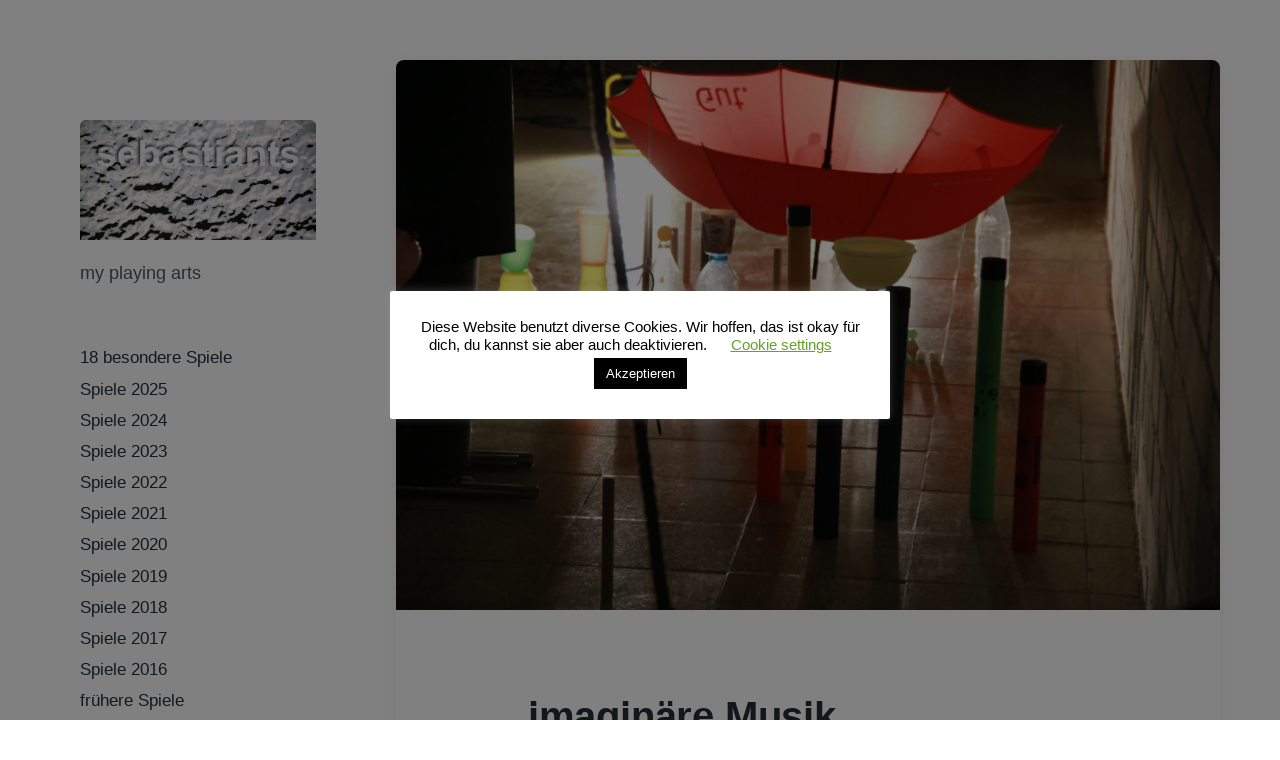

--- FILE ---
content_type: text/html; charset=UTF-8
request_url: https://sebastiants.de/imaginare-musik
body_size: 13079
content:
<!DOCTYPE html>


<html class="no-js" lang="de">

	<head>

		<meta http-equiv="content-type" content="text/html" charset="UTF-8" />
		<meta name="viewport" content="width=device-width, initial-scale=1.0" >

		<link rel="profile" href="https://gmpg.org/xfn/11">

		<title>imaginäre Musik &#8211; sebastiants</title>
<meta name='robots' content='max-image-preview:large' />
	<style>img:is([sizes="auto" i], [sizes^="auto," i]) { contain-intrinsic-size: 3000px 1500px }</style>
	<link rel='dns-prefetch' href='//stats.wp.com' />
<link rel='dns-prefetch' href='//v0.wordpress.com' />
<link rel='dns-prefetch' href='//widgets.wp.com' />
<link rel='dns-prefetch' href='//s0.wp.com' />
<link rel='dns-prefetch' href='//0.gravatar.com' />
<link rel='dns-prefetch' href='//1.gravatar.com' />
<link rel='dns-prefetch' href='//2.gravatar.com' />
<link rel='preconnect' href='//i0.wp.com' />
<link rel="alternate" type="application/rss+xml" title="sebastiants &raquo; Feed" href="https://sebastiants.de/feed" />
<link rel="alternate" type="application/rss+xml" title="sebastiants &raquo; Kommentar-Feed" href="https://sebastiants.de/comments/feed" />
<script type="text/javascript">
/* <![CDATA[ */
window._wpemojiSettings = {"baseUrl":"https:\/\/s.w.org\/images\/core\/emoji\/15.0.3\/72x72\/","ext":".png","svgUrl":"https:\/\/s.w.org\/images\/core\/emoji\/15.0.3\/svg\/","svgExt":".svg","source":{"concatemoji":"https:\/\/sebastiants.de\/wp-includes\/js\/wp-emoji-release.min.js?ver=2e0b58049e07914b8757b79c9acc07c0"}};
/*! This file is auto-generated */
!function(i,n){var o,s,e;function c(e){try{var t={supportTests:e,timestamp:(new Date).valueOf()};sessionStorage.setItem(o,JSON.stringify(t))}catch(e){}}function p(e,t,n){e.clearRect(0,0,e.canvas.width,e.canvas.height),e.fillText(t,0,0);var t=new Uint32Array(e.getImageData(0,0,e.canvas.width,e.canvas.height).data),r=(e.clearRect(0,0,e.canvas.width,e.canvas.height),e.fillText(n,0,0),new Uint32Array(e.getImageData(0,0,e.canvas.width,e.canvas.height).data));return t.every(function(e,t){return e===r[t]})}function u(e,t,n){switch(t){case"flag":return n(e,"\ud83c\udff3\ufe0f\u200d\u26a7\ufe0f","\ud83c\udff3\ufe0f\u200b\u26a7\ufe0f")?!1:!n(e,"\ud83c\uddfa\ud83c\uddf3","\ud83c\uddfa\u200b\ud83c\uddf3")&&!n(e,"\ud83c\udff4\udb40\udc67\udb40\udc62\udb40\udc65\udb40\udc6e\udb40\udc67\udb40\udc7f","\ud83c\udff4\u200b\udb40\udc67\u200b\udb40\udc62\u200b\udb40\udc65\u200b\udb40\udc6e\u200b\udb40\udc67\u200b\udb40\udc7f");case"emoji":return!n(e,"\ud83d\udc26\u200d\u2b1b","\ud83d\udc26\u200b\u2b1b")}return!1}function f(e,t,n){var r="undefined"!=typeof WorkerGlobalScope&&self instanceof WorkerGlobalScope?new OffscreenCanvas(300,150):i.createElement("canvas"),a=r.getContext("2d",{willReadFrequently:!0}),o=(a.textBaseline="top",a.font="600 32px Arial",{});return e.forEach(function(e){o[e]=t(a,e,n)}),o}function t(e){var t=i.createElement("script");t.src=e,t.defer=!0,i.head.appendChild(t)}"undefined"!=typeof Promise&&(o="wpEmojiSettingsSupports",s=["flag","emoji"],n.supports={everything:!0,everythingExceptFlag:!0},e=new Promise(function(e){i.addEventListener("DOMContentLoaded",e,{once:!0})}),new Promise(function(t){var n=function(){try{var e=JSON.parse(sessionStorage.getItem(o));if("object"==typeof e&&"number"==typeof e.timestamp&&(new Date).valueOf()<e.timestamp+604800&&"object"==typeof e.supportTests)return e.supportTests}catch(e){}return null}();if(!n){if("undefined"!=typeof Worker&&"undefined"!=typeof OffscreenCanvas&&"undefined"!=typeof URL&&URL.createObjectURL&&"undefined"!=typeof Blob)try{var e="postMessage("+f.toString()+"("+[JSON.stringify(s),u.toString(),p.toString()].join(",")+"));",r=new Blob([e],{type:"text/javascript"}),a=new Worker(URL.createObjectURL(r),{name:"wpTestEmojiSupports"});return void(a.onmessage=function(e){c(n=e.data),a.terminate(),t(n)})}catch(e){}c(n=f(s,u,p))}t(n)}).then(function(e){for(var t in e)n.supports[t]=e[t],n.supports.everything=n.supports.everything&&n.supports[t],"flag"!==t&&(n.supports.everythingExceptFlag=n.supports.everythingExceptFlag&&n.supports[t]);n.supports.everythingExceptFlag=n.supports.everythingExceptFlag&&!n.supports.flag,n.DOMReady=!1,n.readyCallback=function(){n.DOMReady=!0}}).then(function(){return e}).then(function(){var e;n.supports.everything||(n.readyCallback(),(e=n.source||{}).concatemoji?t(e.concatemoji):e.wpemoji&&e.twemoji&&(t(e.twemoji),t(e.wpemoji)))}))}((window,document),window._wpemojiSettings);
/* ]]> */
</script>
<link rel='stylesheet' id='jetpack_related-posts-css' href='https://sebastiants.de/wp-content/plugins/jetpack/modules/related-posts/related-posts.css?ver=20240116' type='text/css' media='all' />
<style id='wp-emoji-styles-inline-css' type='text/css'>

	img.wp-smiley, img.emoji {
		display: inline !important;
		border: none !important;
		box-shadow: none !important;
		height: 1em !important;
		width: 1em !important;
		margin: 0 0.07em !important;
		vertical-align: -0.1em !important;
		background: none !important;
		padding: 0 !important;
	}
</style>
<link rel='stylesheet' id='wp-block-library-css' href='https://sebastiants.de/wp-includes/css/dist/block-library/style.min.css?ver=2e0b58049e07914b8757b79c9acc07c0' type='text/css' media='all' />
<link rel='stylesheet' id='mediaelement-css' href='https://sebastiants.de/wp-includes/js/mediaelement/mediaelementplayer-legacy.min.css?ver=4.2.17' type='text/css' media='all' />
<link rel='stylesheet' id='wp-mediaelement-css' href='https://sebastiants.de/wp-includes/js/mediaelement/wp-mediaelement.min.css?ver=2e0b58049e07914b8757b79c9acc07c0' type='text/css' media='all' />
<style id='jetpack-sharing-buttons-style-inline-css' type='text/css'>
.jetpack-sharing-buttons__services-list{display:flex;flex-direction:row;flex-wrap:wrap;gap:0;list-style-type:none;margin:5px;padding:0}.jetpack-sharing-buttons__services-list.has-small-icon-size{font-size:12px}.jetpack-sharing-buttons__services-list.has-normal-icon-size{font-size:16px}.jetpack-sharing-buttons__services-list.has-large-icon-size{font-size:24px}.jetpack-sharing-buttons__services-list.has-huge-icon-size{font-size:36px}@media print{.jetpack-sharing-buttons__services-list{display:none!important}}.editor-styles-wrapper .wp-block-jetpack-sharing-buttons{gap:0;padding-inline-start:0}ul.jetpack-sharing-buttons__services-list.has-background{padding:1.25em 2.375em}
</style>
<style id='classic-theme-styles-inline-css' type='text/css'>
/*! This file is auto-generated */
.wp-block-button__link{color:#fff;background-color:#32373c;border-radius:9999px;box-shadow:none;text-decoration:none;padding:calc(.667em + 2px) calc(1.333em + 2px);font-size:1.125em}.wp-block-file__button{background:#32373c;color:#fff;text-decoration:none}
</style>
<style id='global-styles-inline-css' type='text/css'>
:root{--wp--preset--aspect-ratio--square: 1;--wp--preset--aspect-ratio--4-3: 4/3;--wp--preset--aspect-ratio--3-4: 3/4;--wp--preset--aspect-ratio--3-2: 3/2;--wp--preset--aspect-ratio--2-3: 2/3;--wp--preset--aspect-ratio--16-9: 16/9;--wp--preset--aspect-ratio--9-16: 9/16;--wp--preset--color--black: #232D37;--wp--preset--color--cyan-bluish-gray: #abb8c3;--wp--preset--color--white: #FFF;--wp--preset--color--pale-pink: #f78da7;--wp--preset--color--vivid-red: #cf2e2e;--wp--preset--color--luminous-vivid-orange: #ff6900;--wp--preset--color--luminous-vivid-amber: #fcb900;--wp--preset--color--light-green-cyan: #7bdcb5;--wp--preset--color--vivid-green-cyan: #00d084;--wp--preset--color--pale-cyan-blue: #8ed1fc;--wp--preset--color--vivid-cyan-blue: #0693e3;--wp--preset--color--vivid-purple: #9b51e0;--wp--preset--color--darkest-gray: #4B555F;--wp--preset--color--darker-gray: #69737D;--wp--preset--color--gray: #9BA5AF;--wp--preset--color--light-gray: #DCDFE2;--wp--preset--color--lightest-gray: #E6E9EC;--wp--preset--gradient--vivid-cyan-blue-to-vivid-purple: linear-gradient(135deg,rgba(6,147,227,1) 0%,rgb(155,81,224) 100%);--wp--preset--gradient--light-green-cyan-to-vivid-green-cyan: linear-gradient(135deg,rgb(122,220,180) 0%,rgb(0,208,130) 100%);--wp--preset--gradient--luminous-vivid-amber-to-luminous-vivid-orange: linear-gradient(135deg,rgba(252,185,0,1) 0%,rgba(255,105,0,1) 100%);--wp--preset--gradient--luminous-vivid-orange-to-vivid-red: linear-gradient(135deg,rgba(255,105,0,1) 0%,rgb(207,46,46) 100%);--wp--preset--gradient--very-light-gray-to-cyan-bluish-gray: linear-gradient(135deg,rgb(238,238,238) 0%,rgb(169,184,195) 100%);--wp--preset--gradient--cool-to-warm-spectrum: linear-gradient(135deg,rgb(74,234,220) 0%,rgb(151,120,209) 20%,rgb(207,42,186) 40%,rgb(238,44,130) 60%,rgb(251,105,98) 80%,rgb(254,248,76) 100%);--wp--preset--gradient--blush-light-purple: linear-gradient(135deg,rgb(255,206,236) 0%,rgb(152,150,240) 100%);--wp--preset--gradient--blush-bordeaux: linear-gradient(135deg,rgb(254,205,165) 0%,rgb(254,45,45) 50%,rgb(107,0,62) 100%);--wp--preset--gradient--luminous-dusk: linear-gradient(135deg,rgb(255,203,112) 0%,rgb(199,81,192) 50%,rgb(65,88,208) 100%);--wp--preset--gradient--pale-ocean: linear-gradient(135deg,rgb(255,245,203) 0%,rgb(182,227,212) 50%,rgb(51,167,181) 100%);--wp--preset--gradient--electric-grass: linear-gradient(135deg,rgb(202,248,128) 0%,rgb(113,206,126) 100%);--wp--preset--gradient--midnight: linear-gradient(135deg,rgb(2,3,129) 0%,rgb(40,116,252) 100%);--wp--preset--font-size--small: 16px;--wp--preset--font-size--medium: 20px;--wp--preset--font-size--large: 24px;--wp--preset--font-size--x-large: 42px;--wp--preset--font-size--normal: 19px;--wp--preset--font-size--larger: 32px;--wp--preset--spacing--20: 0.44rem;--wp--preset--spacing--30: 0.67rem;--wp--preset--spacing--40: 1rem;--wp--preset--spacing--50: 1.5rem;--wp--preset--spacing--60: 2.25rem;--wp--preset--spacing--70: 3.38rem;--wp--preset--spacing--80: 5.06rem;--wp--preset--shadow--natural: 6px 6px 9px rgba(0, 0, 0, 0.2);--wp--preset--shadow--deep: 12px 12px 50px rgba(0, 0, 0, 0.4);--wp--preset--shadow--sharp: 6px 6px 0px rgba(0, 0, 0, 0.2);--wp--preset--shadow--outlined: 6px 6px 0px -3px rgba(255, 255, 255, 1), 6px 6px rgba(0, 0, 0, 1);--wp--preset--shadow--crisp: 6px 6px 0px rgba(0, 0, 0, 1);}:where(.is-layout-flex){gap: 0.5em;}:where(.is-layout-grid){gap: 0.5em;}body .is-layout-flex{display: flex;}.is-layout-flex{flex-wrap: wrap;align-items: center;}.is-layout-flex > :is(*, div){margin: 0;}body .is-layout-grid{display: grid;}.is-layout-grid > :is(*, div){margin: 0;}:where(.wp-block-columns.is-layout-flex){gap: 2em;}:where(.wp-block-columns.is-layout-grid){gap: 2em;}:where(.wp-block-post-template.is-layout-flex){gap: 1.25em;}:where(.wp-block-post-template.is-layout-grid){gap: 1.25em;}.has-black-color{color: var(--wp--preset--color--black) !important;}.has-cyan-bluish-gray-color{color: var(--wp--preset--color--cyan-bluish-gray) !important;}.has-white-color{color: var(--wp--preset--color--white) !important;}.has-pale-pink-color{color: var(--wp--preset--color--pale-pink) !important;}.has-vivid-red-color{color: var(--wp--preset--color--vivid-red) !important;}.has-luminous-vivid-orange-color{color: var(--wp--preset--color--luminous-vivid-orange) !important;}.has-luminous-vivid-amber-color{color: var(--wp--preset--color--luminous-vivid-amber) !important;}.has-light-green-cyan-color{color: var(--wp--preset--color--light-green-cyan) !important;}.has-vivid-green-cyan-color{color: var(--wp--preset--color--vivid-green-cyan) !important;}.has-pale-cyan-blue-color{color: var(--wp--preset--color--pale-cyan-blue) !important;}.has-vivid-cyan-blue-color{color: var(--wp--preset--color--vivid-cyan-blue) !important;}.has-vivid-purple-color{color: var(--wp--preset--color--vivid-purple) !important;}.has-black-background-color{background-color: var(--wp--preset--color--black) !important;}.has-cyan-bluish-gray-background-color{background-color: var(--wp--preset--color--cyan-bluish-gray) !important;}.has-white-background-color{background-color: var(--wp--preset--color--white) !important;}.has-pale-pink-background-color{background-color: var(--wp--preset--color--pale-pink) !important;}.has-vivid-red-background-color{background-color: var(--wp--preset--color--vivid-red) !important;}.has-luminous-vivid-orange-background-color{background-color: var(--wp--preset--color--luminous-vivid-orange) !important;}.has-luminous-vivid-amber-background-color{background-color: var(--wp--preset--color--luminous-vivid-amber) !important;}.has-light-green-cyan-background-color{background-color: var(--wp--preset--color--light-green-cyan) !important;}.has-vivid-green-cyan-background-color{background-color: var(--wp--preset--color--vivid-green-cyan) !important;}.has-pale-cyan-blue-background-color{background-color: var(--wp--preset--color--pale-cyan-blue) !important;}.has-vivid-cyan-blue-background-color{background-color: var(--wp--preset--color--vivid-cyan-blue) !important;}.has-vivid-purple-background-color{background-color: var(--wp--preset--color--vivid-purple) !important;}.has-black-border-color{border-color: var(--wp--preset--color--black) !important;}.has-cyan-bluish-gray-border-color{border-color: var(--wp--preset--color--cyan-bluish-gray) !important;}.has-white-border-color{border-color: var(--wp--preset--color--white) !important;}.has-pale-pink-border-color{border-color: var(--wp--preset--color--pale-pink) !important;}.has-vivid-red-border-color{border-color: var(--wp--preset--color--vivid-red) !important;}.has-luminous-vivid-orange-border-color{border-color: var(--wp--preset--color--luminous-vivid-orange) !important;}.has-luminous-vivid-amber-border-color{border-color: var(--wp--preset--color--luminous-vivid-amber) !important;}.has-light-green-cyan-border-color{border-color: var(--wp--preset--color--light-green-cyan) !important;}.has-vivid-green-cyan-border-color{border-color: var(--wp--preset--color--vivid-green-cyan) !important;}.has-pale-cyan-blue-border-color{border-color: var(--wp--preset--color--pale-cyan-blue) !important;}.has-vivid-cyan-blue-border-color{border-color: var(--wp--preset--color--vivid-cyan-blue) !important;}.has-vivid-purple-border-color{border-color: var(--wp--preset--color--vivid-purple) !important;}.has-vivid-cyan-blue-to-vivid-purple-gradient-background{background: var(--wp--preset--gradient--vivid-cyan-blue-to-vivid-purple) !important;}.has-light-green-cyan-to-vivid-green-cyan-gradient-background{background: var(--wp--preset--gradient--light-green-cyan-to-vivid-green-cyan) !important;}.has-luminous-vivid-amber-to-luminous-vivid-orange-gradient-background{background: var(--wp--preset--gradient--luminous-vivid-amber-to-luminous-vivid-orange) !important;}.has-luminous-vivid-orange-to-vivid-red-gradient-background{background: var(--wp--preset--gradient--luminous-vivid-orange-to-vivid-red) !important;}.has-very-light-gray-to-cyan-bluish-gray-gradient-background{background: var(--wp--preset--gradient--very-light-gray-to-cyan-bluish-gray) !important;}.has-cool-to-warm-spectrum-gradient-background{background: var(--wp--preset--gradient--cool-to-warm-spectrum) !important;}.has-blush-light-purple-gradient-background{background: var(--wp--preset--gradient--blush-light-purple) !important;}.has-blush-bordeaux-gradient-background{background: var(--wp--preset--gradient--blush-bordeaux) !important;}.has-luminous-dusk-gradient-background{background: var(--wp--preset--gradient--luminous-dusk) !important;}.has-pale-ocean-gradient-background{background: var(--wp--preset--gradient--pale-ocean) !important;}.has-electric-grass-gradient-background{background: var(--wp--preset--gradient--electric-grass) !important;}.has-midnight-gradient-background{background: var(--wp--preset--gradient--midnight) !important;}.has-small-font-size{font-size: var(--wp--preset--font-size--small) !important;}.has-medium-font-size{font-size: var(--wp--preset--font-size--medium) !important;}.has-large-font-size{font-size: var(--wp--preset--font-size--large) !important;}.has-x-large-font-size{font-size: var(--wp--preset--font-size--x-large) !important;}
:where(.wp-block-post-template.is-layout-flex){gap: 1.25em;}:where(.wp-block-post-template.is-layout-grid){gap: 1.25em;}
:where(.wp-block-columns.is-layout-flex){gap: 2em;}:where(.wp-block-columns.is-layout-grid){gap: 2em;}
:root :where(.wp-block-pullquote){font-size: 1.5em;line-height: 1.6;}
</style>
<link rel='stylesheet' id='cookie-law-info-css' href='https://sebastiants.de/wp-content/plugins/cookie-law-info/legacy/public/css/cookie-law-info-public.css?ver=3.2.8' type='text/css' media='all' />
<link rel='stylesheet' id='cookie-law-info-gdpr-css' href='https://sebastiants.de/wp-content/plugins/cookie-law-info/legacy/public/css/cookie-law-info-gdpr.css?ver=3.2.8' type='text/css' media='all' />
<link rel='stylesheet' id='koji-style-css' href='https://sebastiants.de/wp-content/themes/koji/style.css?ver=2.1' type='text/css' media='all' />
<link rel='stylesheet' id='jetpack_likes-css' href='https://sebastiants.de/wp-content/plugins/jetpack/modules/likes/style.css?ver=14.3' type='text/css' media='all' />
<style id='akismet-widget-style-inline-css' type='text/css'>

			.a-stats {
				--akismet-color-mid-green: #357b49;
				--akismet-color-white: #fff;
				--akismet-color-light-grey: #f6f7f7;

				max-width: 350px;
				width: auto;
			}

			.a-stats * {
				all: unset;
				box-sizing: border-box;
			}

			.a-stats strong {
				font-weight: 600;
			}

			.a-stats a.a-stats__link,
			.a-stats a.a-stats__link:visited,
			.a-stats a.a-stats__link:active {
				background: var(--akismet-color-mid-green);
				border: none;
				box-shadow: none;
				border-radius: 8px;
				color: var(--akismet-color-white);
				cursor: pointer;
				display: block;
				font-family: -apple-system, BlinkMacSystemFont, 'Segoe UI', 'Roboto', 'Oxygen-Sans', 'Ubuntu', 'Cantarell', 'Helvetica Neue', sans-serif;
				font-weight: 500;
				padding: 12px;
				text-align: center;
				text-decoration: none;
				transition: all 0.2s ease;
			}

			/* Extra specificity to deal with TwentyTwentyOne focus style */
			.widget .a-stats a.a-stats__link:focus {
				background: var(--akismet-color-mid-green);
				color: var(--akismet-color-white);
				text-decoration: none;
			}

			.a-stats a.a-stats__link:hover {
				filter: brightness(110%);
				box-shadow: 0 4px 12px rgba(0, 0, 0, 0.06), 0 0 2px rgba(0, 0, 0, 0.16);
			}

			.a-stats .count {
				color: var(--akismet-color-white);
				display: block;
				font-size: 1.5em;
				line-height: 1.4;
				padding: 0 13px;
				white-space: nowrap;
			}
		
</style>
<link rel='stylesheet' id='jetpack-subscriptions-css' href='https://sebastiants.de/wp-content/plugins/jetpack/modules/subscriptions/subscriptions.css?ver=14.3' type='text/css' media='all' />
<script type="text/javascript" id="jetpack_related-posts-js-extra">
/* <![CDATA[ */
var related_posts_js_options = {"post_heading":"h4"};
/* ]]> */
</script>
<script type="text/javascript" src="https://sebastiants.de/wp-content/plugins/jetpack/_inc/build/related-posts/related-posts.min.js?ver=20240116" id="jetpack_related-posts-js"></script>
<script type="text/javascript" src="https://sebastiants.de/wp-includes/js/jquery/jquery.min.js?ver=3.7.1" id="jquery-core-js"></script>
<script type="text/javascript" src="https://sebastiants.de/wp-includes/js/jquery/jquery-migrate.min.js?ver=3.4.1" id="jquery-migrate-js"></script>
<script type="text/javascript" id="cookie-law-info-js-extra">
/* <![CDATA[ */
var Cli_Data = {"nn_cookie_ids":[],"cookielist":[],"non_necessary_cookies":[],"ccpaEnabled":"","ccpaRegionBased":"","ccpaBarEnabled":"","strictlyEnabled":["necessary","obligatoire"],"ccpaType":"gdpr","js_blocking":"","custom_integration":"","triggerDomRefresh":"","secure_cookies":""};
var cli_cookiebar_settings = {"animate_speed_hide":"500","animate_speed_show":"500","background":"#FFF","border":"#b1a6a6c2","border_on":"","button_1_button_colour":"#000","button_1_button_hover":"#000000","button_1_link_colour":"#fff","button_1_as_button":"1","button_1_new_win":"","button_2_button_colour":"#333","button_2_button_hover":"#292929","button_2_link_colour":"#444","button_2_as_button":"","button_2_hidebar":"","button_3_button_colour":"#000","button_3_button_hover":"#000000","button_3_link_colour":"#fff","button_3_as_button":"1","button_3_new_win":"","button_4_button_colour":"#000","button_4_button_hover":"#000000","button_4_link_colour":"#62a329","button_4_as_button":"","button_7_button_colour":"#61a229","button_7_button_hover":"#4e8221","button_7_link_colour":"#fff","button_7_as_button":"1","button_7_new_win":"","font_family":"inherit","header_fix":"","notify_animate_hide":"1","notify_animate_show":"1","notify_div_id":"#cookie-law-info-bar","notify_position_horizontal":"right","notify_position_vertical":"bottom","scroll_close":"1","scroll_close_reload":"","accept_close_reload":"","reject_close_reload":"","showagain_tab":"","showagain_background":"#fff","showagain_border":"#000","showagain_div_id":"#cookie-law-info-again","showagain_x_position":"100px","text":"#000","show_once_yn":"1","show_once":"10000","logging_on":"","as_popup":"","popup_overlay":"1","bar_heading_text":"","cookie_bar_as":"popup","popup_showagain_position":"bottom-right","widget_position":"left"};
var log_object = {"ajax_url":"https:\/\/sebastiants.de\/wp-admin\/admin-ajax.php"};
/* ]]> */
</script>
<script type="text/javascript" src="https://sebastiants.de/wp-content/plugins/cookie-law-info/legacy/public/js/cookie-law-info-public.js?ver=3.2.8" id="cookie-law-info-js"></script>
<link rel="https://api.w.org/" href="https://sebastiants.de/wp-json/" /><link rel="alternate" title="JSON" type="application/json" href="https://sebastiants.de/wp-json/wp/v2/posts/310" /><link rel="canonical" href="https://sebastiants.de/imaginare-musik" />
<link rel="alternate" title="oEmbed (JSON)" type="application/json+oembed" href="https://sebastiants.de/wp-json/oembed/1.0/embed?url=https%3A%2F%2Fsebastiants.de%2Fimaginare-musik" />
<link rel="alternate" title="oEmbed (XML)" type="text/xml+oembed" href="https://sebastiants.de/wp-json/oembed/1.0/embed?url=https%3A%2F%2Fsebastiants.de%2Fimaginare-musik&#038;format=xml" />
	<style>img#wpstats{display:none}</style>
				<script>document.documentElement.className = document.documentElement.className.replace( 'no-js', 'js' );</script>
		<meta name="description" content="Eine Kettenreaktion, die nicht ausgelöst wird, löst selbst etwas aus. Nämlich Vorstellungen davon, welche Geräusche und Klänge die Bälle, Pendel und wackeligen Gebilde erzeugten, wenn sie denn fallen würden. Musik, deren Instrument das Gehirn und die Vorstellungskraft ist. Die Idee zu diesem Experiment haben Annette Plaz, Andrea Losch und ich am vergangenen Wochende umgesetzt. Hier&hellip;" />
<style type="text/css" id="custom-background-css">
body.custom-background { background-color: #ffffff; }
</style>
	
<!-- Jetpack Open Graph Tags -->
<meta property="og:type" content="article" />
<meta property="og:title" content="imaginäre Musik" />
<meta property="og:url" content="https://sebastiants.de/imaginare-musik" />
<meta property="og:description" content="Eine Kettenreaktion, die nicht ausgelöst wird, löst selbst etwas aus. Nämlich Vorstellungen davon, welche Geräusche und Klänge die Bälle, Pendel und wackeligen Gebilde erzeugten, wenn sie denn fall…" />
<meta property="article:published_time" content="2013-10-07T18:29:42+00:00" />
<meta property="article:modified_time" content="2018-11-24T20:12:41+00:00" />
<meta property="og:site_name" content="sebastiants" />
<meta property="og:image" content="https://i0.wp.com/sebastiants.de/wp-content/uploads/2013/10/img_1094-e1543090318354.jpg?fit=1200%2C800&#038;ssl=1" />
<meta property="og:image:width" content="1200" />
<meta property="og:image:height" content="800" />
<meta property="og:image:alt" content="" />
<meta property="og:locale" content="de_DE" />
<meta name="twitter:text:title" content="imaginäre Musik" />
<meta name="twitter:image" content="https://i0.wp.com/sebastiants.de/wp-content/uploads/2013/10/img_1094-e1543090318354.jpg?fit=1200%2C800&#038;ssl=1&#038;w=640" />
<meta name="twitter:card" content="summary_large_image" />

<!-- End Jetpack Open Graph Tags -->
<link rel="icon" href="https://i0.wp.com/sebastiants.de/wp-content/uploads/2018/11/cropped-sebastiantsIMG_2278b-Kopie.jpg?fit=32%2C32&#038;ssl=1" sizes="32x32" />
<link rel="icon" href="https://i0.wp.com/sebastiants.de/wp-content/uploads/2018/11/cropped-sebastiantsIMG_2278b-Kopie.jpg?fit=192%2C192&#038;ssl=1" sizes="192x192" />
<link rel="apple-touch-icon" href="https://i0.wp.com/sebastiants.de/wp-content/uploads/2018/11/cropped-sebastiantsIMG_2278b-Kopie.jpg?fit=180%2C180&#038;ssl=1" />
<meta name="msapplication-TileImage" content="https://i0.wp.com/sebastiants.de/wp-content/uploads/2018/11/cropped-sebastiantsIMG_2278b-Kopie.jpg?fit=270%2C270&#038;ssl=1" />

	</head>

	<body data-rsssl=1 class="post-template-default single single-post postid-310 single-format-standard custom-background wp-custom-logo pagination-type-links has-post-thumbnail">

		
		<div id="site-wrapper">

			<header id="site-header" role="banner">

				<a class="skip-link" href="#site-content">Zum Inhalt springen</a>
				<a class="skip-link" href="#main-menu">Zum Hauptmenü springen</a>

				<div class="header-top section-inner">

					
			<a href="https://sebastiants.de/" title="sebastiants" class="custom-logo-link">
				<img src="https://i0.wp.com/sebastiants.de/wp-content/uploads/2018/11/cropped-sebastiantsIMG_2278runde-ecken-Kopie-1.jpg?fit=5100%2C2606&#038;ssl=1" width="2550" height="1303" alt="sebastiants" />
			</a>

			
					<button type="button" aria-pressed="false" class="toggle nav-toggle" data-toggle-target=".mobile-menu-wrapper" data-toggle-scroll-lock="true" data-toggle-attribute="">
						<label>
							<span class="show">Menü</span>
							<span class="hide">Schließen</span>
						</label>
						<div class="bars">
							<div class="bar"></div>
							<div class="bar"></div>
							<div class="bar"></div>
						</div><!-- .bars -->
					</button><!-- .nav-toggle -->

				</div><!-- .header-top -->

				<div class="header-inner section-inner">

					<div class="header-inner-top">

						
							<p class="site-description">my playing arts</p>

						
						<ul class="site-nav reset-list-style" id="main-menu" role="navigation">
							<li id="menu-item-5737" class="menu-item menu-item-type-taxonomy menu-item-object-jetpack-portfolio-type menu-item-5737"><a href="https://sebastiants.de/project-type/besondere-spiele">18 besondere Spiele</a></li>
<li id="menu-item-12095" class="menu-item menu-item-type-taxonomy menu-item-object-jetpack-portfolio-type menu-item-12095"><a href="https://sebastiants.de/project-type/2025">Spiele 2025</a></li>
<li id="menu-item-11908" class="menu-item menu-item-type-taxonomy menu-item-object-jetpack-portfolio-type menu-item-11908"><a href="https://sebastiants.de/project-type/2024">Spiele 2024</a></li>
<li id="menu-item-11853" class="menu-item menu-item-type-taxonomy menu-item-object-jetpack-portfolio-type menu-item-11853"><a href="https://sebastiants.de/project-type/2023">Spiele 2023</a></li>
<li id="menu-item-10209" class="menu-item menu-item-type-taxonomy menu-item-object-jetpack-portfolio-type menu-item-10209"><a href="https://sebastiants.de/project-type/2022">Spiele 2022</a></li>
<li id="menu-item-9137" class="menu-item menu-item-type-taxonomy menu-item-object-jetpack-portfolio-type menu-item-9137"><a href="https://sebastiants.de/project-type/2021">Spiele 2021</a></li>
<li id="menu-item-7843" class="menu-item menu-item-type-taxonomy menu-item-object-jetpack-portfolio-type menu-item-7843"><a href="https://sebastiants.de/project-type/2020">Spiele 2020</a></li>
<li id="menu-item-7202" class="menu-item menu-item-type-taxonomy menu-item-object-jetpack-portfolio-type menu-item-7202"><a href="https://sebastiants.de/project-type/2019">Spiele 2019</a></li>
<li id="menu-item-7205" class="menu-item menu-item-type-taxonomy menu-item-object-jetpack-portfolio-type menu-item-7205"><a href="https://sebastiants.de/project-type/2018">Spiele 2018</a></li>
<li id="menu-item-3202" class="menu-item menu-item-type-taxonomy menu-item-object-jetpack-portfolio-type menu-item-3202"><a href="https://sebastiants.de/project-type/grosse-spiele">Spiele 2017</a></li>
<li id="menu-item-5741" class="menu-item menu-item-type-taxonomy menu-item-object-jetpack-portfolio-type menu-item-5741"><a href="https://sebastiants.de/project-type/2016">Spiele 2016</a></li>
<li id="menu-item-5750" class="menu-item menu-item-type-taxonomy menu-item-object-jetpack-portfolio-type menu-item-5750"><a href="https://sebastiants.de/project-type/fruehere-projekte">frühere Spiele</a></li>
						</ul>

						
							<div class="sidebar-widgets">
								<div id="blog_subscription-3" class="widget widget_blog_subscription jetpack_subscription_widget"><div class="widget-content"><h2 class="widget-title">Neue Impulse per Mail bekommen</h2>
			<div class="wp-block-jetpack-subscriptions__container">
			<form action="#" method="post" accept-charset="utf-8" id="subscribe-blog-blog_subscription-3"
				data-blog="121416709"
				data-post_access_level="everybody" >
									<p id="subscribe-email">
						<label id="jetpack-subscribe-label"
							class="screen-reader-text"
							for="subscribe-field-blog_subscription-3">
							E-Mail-Adresse						</label>
						<input type="email" name="email" required="required"
																					value=""
							id="subscribe-field-blog_subscription-3"
							placeholder="E-Mail-Adresse"
						/>
					</p>

					<p id="subscribe-submit"
											>
						<input type="hidden" name="action" value="subscribe"/>
						<input type="hidden" name="source" value="https://sebastiants.de/imaginare-musik"/>
						<input type="hidden" name="sub-type" value="widget"/>
						<input type="hidden" name="redirect_fragment" value="subscribe-blog-blog_subscription-3"/>
						<input type="hidden" id="_wpnonce" name="_wpnonce" value="7e461b463b" /><input type="hidden" name="_wp_http_referer" value="/imaginare-musik" />						<button type="submit"
															class="wp-block-button__link"
																					name="jetpack_subscriptions_widget"
						>
							Abonnieren						</button>
					</p>
							</form>
						</div>
			
</div><div class="clear"></div></div><div id="nav_menu-3" class="widget widget_nav_menu"><div class="widget-content"><div class="menu-impressum-und-co-container"><ul id="menu-impressum-und-co" class="menu"><li id="menu-item-3072" class="menu-item menu-item-type-post_type menu-item-object-page menu-item-3072"><a href="https://sebastiants.de/ueber">über</a></li>
<li id="menu-item-3059" class="menu-item menu-item-type-post_type menu-item-object-page menu-item-privacy-policy menu-item-3059"><a rel="privacy-policy" href="https://sebastiants.de/impressum">impressum</a></li>
</ul></div></div><div class="clear"></div></div>							</div><!-- .sidebar-widgets -->

						
					</div><!-- .header-inner-top -->

					<div class="social-menu-wrapper">

						
							<ul class="social-menu reset-list-style social-icons s-icons">

								
									<li class="search-toggle-wrapper"><button type="button" aria-pressed="false" data-toggle-target=".search-overlay" data-set-focus=".search-overlay .search-field" class="toggle search-toggle"><span class="screen-reader-text">Suchfeld umschalten</span></button></li>

									
							</ul><!-- .social-menu -->

						
					</div><!-- .social-menu-wrapper -->

				</div><!-- .header-inner -->

			</header><!-- #site-header -->

			<div class="mobile-menu-wrapper" aria-expanded="false">

				<div class="mobile-menu section-inner">

					<div class="mobile-menu-top">

						
							<p class="site-description">my playing arts</p>

						
						<ul class="site-nav reset-list-style" id="mobile-menu" role="navigation">
							<li class="menu-item menu-item-type-taxonomy menu-item-object-jetpack-portfolio-type menu-item-5737"><a href="https://sebastiants.de/project-type/besondere-spiele">18 besondere Spiele</a></li>
<li class="menu-item menu-item-type-taxonomy menu-item-object-jetpack-portfolio-type menu-item-12095"><a href="https://sebastiants.de/project-type/2025">Spiele 2025</a></li>
<li class="menu-item menu-item-type-taxonomy menu-item-object-jetpack-portfolio-type menu-item-11908"><a href="https://sebastiants.de/project-type/2024">Spiele 2024</a></li>
<li class="menu-item menu-item-type-taxonomy menu-item-object-jetpack-portfolio-type menu-item-11853"><a href="https://sebastiants.de/project-type/2023">Spiele 2023</a></li>
<li class="menu-item menu-item-type-taxonomy menu-item-object-jetpack-portfolio-type menu-item-10209"><a href="https://sebastiants.de/project-type/2022">Spiele 2022</a></li>
<li class="menu-item menu-item-type-taxonomy menu-item-object-jetpack-portfolio-type menu-item-9137"><a href="https://sebastiants.de/project-type/2021">Spiele 2021</a></li>
<li class="menu-item menu-item-type-taxonomy menu-item-object-jetpack-portfolio-type menu-item-7843"><a href="https://sebastiants.de/project-type/2020">Spiele 2020</a></li>
<li class="menu-item menu-item-type-taxonomy menu-item-object-jetpack-portfolio-type menu-item-7202"><a href="https://sebastiants.de/project-type/2019">Spiele 2019</a></li>
<li class="menu-item menu-item-type-taxonomy menu-item-object-jetpack-portfolio-type menu-item-7205"><a href="https://sebastiants.de/project-type/2018">Spiele 2018</a></li>
<li class="menu-item menu-item-type-taxonomy menu-item-object-jetpack-portfolio-type menu-item-3202"><a href="https://sebastiants.de/project-type/grosse-spiele">Spiele 2017</a></li>
<li class="menu-item menu-item-type-taxonomy menu-item-object-jetpack-portfolio-type menu-item-5741"><a href="https://sebastiants.de/project-type/2016">Spiele 2016</a></li>
<li class="menu-item menu-item-type-taxonomy menu-item-object-jetpack-portfolio-type menu-item-5750"><a href="https://sebastiants.de/project-type/fruehere-projekte">frühere Spiele</a></li>
						</ul>

						
							<div class="sidebar-widgets">
								<div id="blog_subscription-3" class="widget widget_blog_subscription jetpack_subscription_widget"><div class="widget-content"><h2 class="widget-title">Neue Impulse per Mail bekommen</h2>
			<div class="wp-block-jetpack-subscriptions__container">
			<form action="#" method="post" accept-charset="utf-8" id="subscribe-blog-blog_subscription-3"
				data-blog="121416709"
				data-post_access_level="everybody" >
									<p id="subscribe-email">
						<label id="jetpack-subscribe-label"
							class="screen-reader-text"
							for="subscribe-field-blog_subscription-3">
							E-Mail-Adresse						</label>
						<input type="email" name="email" required="required"
																					value=""
							id="subscribe-field-blog_subscription-3"
							placeholder="E-Mail-Adresse"
						/>
					</p>

					<p id="subscribe-submit"
											>
						<input type="hidden" name="action" value="subscribe"/>
						<input type="hidden" name="source" value="https://sebastiants.de/imaginare-musik"/>
						<input type="hidden" name="sub-type" value="widget"/>
						<input type="hidden" name="redirect_fragment" value="subscribe-blog-blog_subscription-3"/>
						<input type="hidden" id="_wpnonce" name="_wpnonce" value="7e461b463b" /><input type="hidden" name="_wp_http_referer" value="/imaginare-musik" />						<button type="submit"
															class="wp-block-button__link"
																					name="jetpack_subscriptions_widget"
						>
							Abonnieren						</button>
					</p>
							</form>
						</div>
			
</div><div class="clear"></div></div><div id="nav_menu-3" class="widget widget_nav_menu"><div class="widget-content"><div class="menu-impressum-und-co-container"><ul id="menu-impressum-und-co-1" class="menu"><li class="menu-item menu-item-type-post_type menu-item-object-page menu-item-3072"><a href="https://sebastiants.de/ueber">über</a></li>
<li class="menu-item menu-item-type-post_type menu-item-object-page menu-item-privacy-policy menu-item-3059"><a rel="privacy-policy" href="https://sebastiants.de/impressum">impressum</a></li>
</ul></div></div><div class="clear"></div></div>							</div><!-- .sidebar-widgets -->

						
					</div><!-- .mobile-menu-top -->

					<div class="social-menu-wrapper">

						
							<ul class="social-menu reset-list-style social-icons s-icons mobile">

								
									<li class="search-toggle-wrapper"><button type="button" aria-pressed="false" data-toggle-target=".search-overlay" data-set-focus=".search-overlay .search-field" class="toggle search-toggle"><span class="screen-reader-text">Suchfeld umschalten</span></button></li>

									
							</ul><!-- .social-menu -->

						
					</div><!-- .social-menu-wrapper -->

				</div><!-- .mobile-menu -->

			</div><!-- .mobile-menu-wrapper -->

			
				<div class="search-overlay cover-modal" aria-expanded="false">

					<div class="section-inner search-overlay-form-wrapper">
						
<form role="search" method="get" class="search-form" action="https://sebastiants.de/">
	<label for="search-form-697283f5332c8">
		<span class="screen-reader-text">Suche nach:</span>
		<img aria-hidden="true" src="https://sebastiants.de/wp-content/themes/koji/assets/images/icons/spyglass.svg" />
	</label>
	<input type="search" id="search-form-697283f5332c8" class="search-field" placeholder="Gib einen Suchbegriff ein" value="" name="s" />
	<button type="submit" class="search-submit screen-reader-text">Suchen</button>
</form>
					</div><!-- .section-inner -->

					<button type="button" class="toggle search-untoggle" data-toggle-target=".search-overlay" data-set-focus=".search-toggle:visible">
						<div class="search-untoggle-inner">
							<img aria-hidden="true" src="https://sebastiants.de/wp-content/themes/koji/assets/images/icons/cross.svg" />
						</div>
						<span class="screen-reader-text">Such-Overlay verbergen</span>
					</button><!-- .search-untoggle -->

				</div><!-- .search-overlay -->

			
<main id="site-content" role="main">

	<article class="single-container bg-color-white post-310 post type-post status-publish format-standard has-post-thumbnail hentry category-imaginare-musik tag-imagination tag-klang tag-playing-arts tag-stille has-thumbnail" id="post-310">

	
		<div class="featured-media">

			<img width="1870" height="1247" src="https://i0.wp.com/sebastiants.de/wp-content/uploads/2013/10/img_1094-e1543090318354.jpg?fit=1870%2C1247&amp;ssl=1" class="attachment-post-thumbnail size-post-thumbnail wp-post-image" alt="" decoding="async" fetchpriority="high" srcset="https://i0.wp.com/sebastiants.de/wp-content/uploads/2013/10/img_1094-e1543090318354.jpg?w=5184&amp;ssl=1 5184w, https://i0.wp.com/sebastiants.de/wp-content/uploads/2013/10/img_1094-e1543090318354.jpg?resize=300%2C200&amp;ssl=1 300w, https://i0.wp.com/sebastiants.de/wp-content/uploads/2013/10/img_1094-e1543090318354.jpg?resize=768%2C512&amp;ssl=1 768w, https://i0.wp.com/sebastiants.de/wp-content/uploads/2013/10/img_1094-e1543090318354.jpg?resize=845%2C563&amp;ssl=1 845w, https://i0.wp.com/sebastiants.de/wp-content/uploads/2013/10/img_1094-e1543090318354.jpg?resize=1870%2C1247&amp;ssl=1 1870w, https://i0.wp.com/sebastiants.de/wp-content/uploads/2013/10/img_1094-e1543090318354.jpg?resize=400%2C267&amp;ssl=1 400w, https://i0.wp.com/sebastiants.de/wp-content/uploads/2013/10/img_1094-e1543090318354.jpg?resize=800%2C533&amp;ssl=1 800w, https://i0.wp.com/sebastiants.de/wp-content/uploads/2013/10/img_1094-e1543090318354.jpg?w=1120&amp;ssl=1 1120w, https://i0.wp.com/sebastiants.de/wp-content/uploads/2013/10/img_1094-e1543090318354.jpg?w=1680&amp;ssl=1 1680w" sizes="(max-width: 1870px) 100vw, 1870px" data-attachment-id="298" data-permalink="https://sebastiants.de/img_1094" data-orig-file="https://i0.wp.com/sebastiants.de/wp-content/uploads/2013/10/img_1094-e1543090318354.jpg?fit=5184%2C3456&amp;ssl=1" data-orig-size="5184,3456" data-comments-opened="1" data-image-meta="{&quot;aperture&quot;:&quot;5.6&quot;,&quot;credit&quot;:&quot;&quot;,&quot;camera&quot;:&quot;Canon EOS 550D&quot;,&quot;caption&quot;:&quot;&quot;,&quot;created_timestamp&quot;:&quot;1381001293&quot;,&quot;copyright&quot;:&quot;&quot;,&quot;focal_length&quot;:&quot;87&quot;,&quot;iso&quot;:&quot;3200&quot;,&quot;shutter_speed&quot;:&quot;0.0125&quot;,&quot;title&quot;:&quot;&quot;,&quot;orientation&quot;:&quot;1&quot;}" data-image-title="IMG_1094" data-image-description="" data-image-caption="" data-medium-file="https://i0.wp.com/sebastiants.de/wp-content/uploads/2013/10/img_1094-e1543090318354.jpg?fit=300%2C200&amp;ssl=1" data-large-file="https://i0.wp.com/sebastiants.de/wp-content/uploads/2013/10/img_1094-e1543090318354.jpg?fit=560%2C373&amp;ssl=1" />
		</div><!-- .featured-media -->

	
	<div class="post-inner section-inner">

		<header class="post-header">

			<h1 class="post-title">imaginäre Musik</h1>
		</header><!-- .post-header -->

		<div class="entry-content">

			<p>Eine Kettenreaktion, die nicht ausgelöst wird, löst selbst etwas aus. Nämlich Vorstellungen davon, welche Geräusche und Klänge die Bälle, Pendel und wackeligen Gebilde erzeugten, wenn sie denn fallen würden. Musik, deren Instrument das Gehirn und die Vorstellungskraft ist.</p>
<p>Die Idee zu diesem Experiment haben Annette Plaz, Andrea Losch und ich am vergangenen Wochende umgesetzt. Hier einige Impressionen:<strong> <a title="Imaginäre Musik" href="https://sebastiants.de/portfolio/imaginaere-musik">imaginäre Musik</a>.</strong></p>

<div id='jp-relatedposts' class='jp-relatedposts' >
	<h3 class="jp-relatedposts-headline"><em>Ähnliche Beiträge</em></h3>
</div>
		</div><!-- .entry-content -->

		
			<div class="post-meta-wrapper post-meta-single">

				<ul class="post-meta stack-mobile">

											<li class="post-date">
							<a class="meta-wrapper" href="https://sebastiants.de/imaginare-musik" title="imaginäre Musik">
								<span class="screen-reader-text">Veröffentlichungsdatum</span>
								<div class="meta-icon"><img aria-hidden="true" src="https://sebastiants.de/wp-content/themes/koji/assets/images/icons/calendar.svg" /></div>
								<span class="meta-content">7. Oktober 2013</span>
							</a>
						</li>
					
				</ul><!-- .post-meta -->

			</div><!-- .post-meta-wrapper -->

			
				<nav class="pagination-single">

					
						<a class="previous-post" href="https://sebastiants.de/spinnes-erstes-netz">
							<span class="arrow">
								<img aria-hidden="true" src="https://sebastiants.de/wp-content/themes/koji/assets/images/icons/arrow-left.svg" />
								<span class="screen-reader-text">Vorheriger Beitrag: </span>
							</span>
							<span class="title">Spinnes erstes Netz</span>
						</a>

					
					
						<a class="next-post" href="https://sebastiants.de/himmelhoch-8">
							<span class="arrow">
								<img aria-hidden="true" src="https://sebastiants.de/wp-content/themes/koji/assets/images/icons/arrow-right.svg" />
								<span class="screen-reader-text">Nächster Beitrag: </span>
							</span>
							<span class="title">Himmel(hoch 8)</span>
						</a>

					
				</nav><!-- .single-pagination -->

				
	</div><!-- .post-inner -->

</article>

</main><!-- #site-content -->

			<footer id="site-footer" role="contentinfo">

				
				<p class="credits">
					Theme von <a href="https://andersnoren.se">Anders Norén</a>				</p><!-- .credits -->

			</footer><!-- #site-footer -->
			
			<!--googleoff: all--><div id="cookie-law-info-bar" data-nosnippet="true"><span>Diese Website benutzt diverse Cookies. Wir hoffen, das ist okay für dich, du kannst sie aber auch deaktivieren. <a role='button' class="cli_settings_button" style="margin:5px 20px 5px 20px">Cookie settings</a><a role='button' data-cli_action="accept" id="cookie_action_close_header" class="medium cli-plugin-button cli-plugin-main-button cookie_action_close_header cli_action_button wt-cli-accept-btn" style="margin:5px">Akzeptieren</a></span></div><div id="cookie-law-info-again" data-nosnippet="true"><span id="cookie_hdr_showagain">Privacy &amp; Cookies Policy</span></div><div class="cli-modal" data-nosnippet="true" id="cliSettingsPopup" tabindex="-1" role="dialog" aria-labelledby="cliSettingsPopup" aria-hidden="true">
  <div class="cli-modal-dialog" role="document">
	<div class="cli-modal-content cli-bar-popup">
		  <button type="button" class="cli-modal-close" id="cliModalClose">
			<svg class="" viewBox="0 0 24 24"><path d="M19 6.41l-1.41-1.41-5.59 5.59-5.59-5.59-1.41 1.41 5.59 5.59-5.59 5.59 1.41 1.41 5.59-5.59 5.59 5.59 1.41-1.41-5.59-5.59z"></path><path d="M0 0h24v24h-24z" fill="none"></path></svg>
			<span class="wt-cli-sr-only">Schließen</span>
		  </button>
		  <div class="cli-modal-body">
			<div class="cli-container-fluid cli-tab-container">
	<div class="cli-row">
		<div class="cli-col-12 cli-align-items-stretch cli-px-0">
			<div class="cli-privacy-overview">
				<h4>Privacy Overview</h4>				<div class="cli-privacy-content">
					<div class="cli-privacy-content-text">This website uses cookies to improve your experience while you navigate through the website. Out of these cookies, the cookies that are categorized as necessary are stored on your browser as they are essential for the working of basic functionalities of the website. We also use third-party cookies that help us analyze and understand how you use this website. These cookies will be stored in your browser only with your consent. You also have the option to opt-out of these cookies. But opting out of some of these cookies may have an effect on your browsing experience.</div>
				</div>
				<a class="cli-privacy-readmore" aria-label="Mehr anzeigen" role="button" data-readmore-text="Mehr anzeigen" data-readless-text="Weniger anzeigen"></a>			</div>
		</div>
		<div class="cli-col-12 cli-align-items-stretch cli-px-0 cli-tab-section-container">
												<div class="cli-tab-section">
						<div class="cli-tab-header">
							<a role="button" tabindex="0" class="cli-nav-link cli-settings-mobile" data-target="necessary" data-toggle="cli-toggle-tab">
								Necessary							</a>
															<div class="wt-cli-necessary-checkbox">
									<input type="checkbox" class="cli-user-preference-checkbox"  id="wt-cli-checkbox-necessary" data-id="checkbox-necessary" checked="checked"  />
									<label class="form-check-label" for="wt-cli-checkbox-necessary">Necessary</label>
								</div>
								<span class="cli-necessary-caption">immer aktiv</span>
													</div>
						<div class="cli-tab-content">
							<div class="cli-tab-pane cli-fade" data-id="necessary">
								<div class="wt-cli-cookie-description">
									Necessary cookies are absolutely essential for the website to function properly. This category only includes cookies that ensures basic functionalities and security features of the website. These cookies do not store any personal information.								</div>
							</div>
						</div>
					</div>
																	<div class="cli-tab-section">
						<div class="cli-tab-header">
							<a role="button" tabindex="0" class="cli-nav-link cli-settings-mobile" data-target="non-necessary" data-toggle="cli-toggle-tab">
								Non-necessary							</a>
															<div class="cli-switch">
									<input type="checkbox" id="wt-cli-checkbox-non-necessary" class="cli-user-preference-checkbox"  data-id="checkbox-non-necessary" checked='checked' />
									<label for="wt-cli-checkbox-non-necessary" class="cli-slider" data-cli-enable="Aktiviert" data-cli-disable="Deaktiviert"><span class="wt-cli-sr-only">Non-necessary</span></label>
								</div>
													</div>
						<div class="cli-tab-content">
							<div class="cli-tab-pane cli-fade" data-id="non-necessary">
								<div class="wt-cli-cookie-description">
									Any cookies that may not be particularly necessary for the website to function and is used specifically to collect user personal data via analytics, ads, other embedded contents are termed as non-necessary cookies. It is mandatory to procure user consent prior to running these cookies on your website.								</div>
							</div>
						</div>
					</div>
										</div>
	</div>
</div>
		  </div>
		  <div class="cli-modal-footer">
			<div class="wt-cli-element cli-container-fluid cli-tab-container">
				<div class="cli-row">
					<div class="cli-col-12 cli-align-items-stretch cli-px-0">
						<div class="cli-tab-footer wt-cli-privacy-overview-actions">
						
															<a id="wt-cli-privacy-save-btn" role="button" tabindex="0" data-cli-action="accept" class="wt-cli-privacy-btn cli_setting_save_button wt-cli-privacy-accept-btn cli-btn">SPEICHERN &amp; AKZEPTIEREN</a>
													</div>
						
					</div>
				</div>
			</div>
		</div>
	</div>
  </div>
</div>
<div class="cli-modal-backdrop cli-fade cli-settings-overlay"></div>
<div class="cli-modal-backdrop cli-fade cli-popupbar-overlay"></div>
<!--googleon: all--><script type="text/javascript" src="https://sebastiants.de/wp-includes/js/imagesloaded.min.js?ver=5.0.0" id="imagesloaded-js"></script>
<script type="text/javascript" src="https://sebastiants.de/wp-includes/js/masonry.min.js?ver=4.2.2" id="masonry-js"></script>
<script type="text/javascript" id="koji_construct-js-extra">
/* <![CDATA[ */
var koji_ajax_load_more = {"ajaxurl":"https:\/\/sebastiants.de\/wp-admin\/admin-ajax.php"};
/* ]]> */
</script>
<script type="text/javascript" src="https://sebastiants.de/wp-content/themes/koji/assets/js/construct.js?ver=2.1" id="koji_construct-js"></script>
<script type="text/javascript" src="https://stats.wp.com/e-202604.js" id="jetpack-stats-js" data-wp-strategy="defer"></script>
<script type="text/javascript" id="jetpack-stats-js-after">
/* <![CDATA[ */
_stq = window._stq || [];
_stq.push([ "view", JSON.parse("{\"v\":\"ext\",\"blog\":\"121416709\",\"post\":\"310\",\"tz\":\"1\",\"srv\":\"sebastiants.de\",\"j\":\"1:14.3\"}") ]);
_stq.push([ "clickTrackerInit", "121416709", "310" ]);
/* ]]> */
</script>

		</div><!-- #site-wrapper -->

	</body>
</html>
